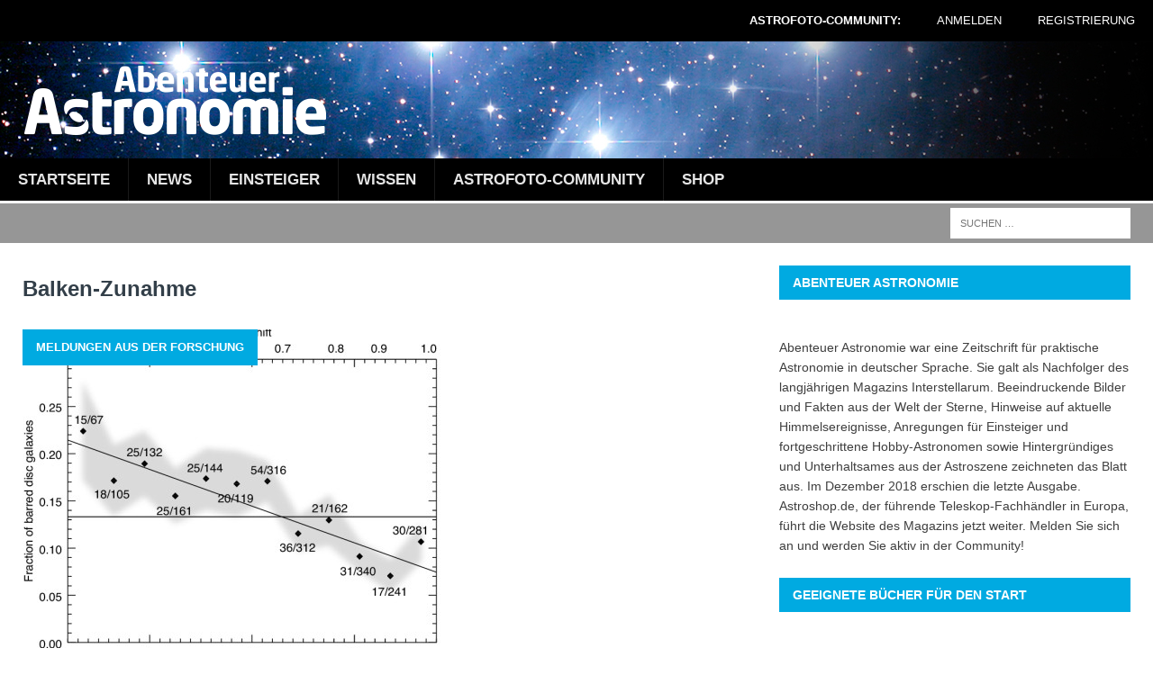

--- FILE ---
content_type: text/html; charset=UTF-8
request_url: https://abenteuer-astronomie.de/tag/balken-zunahme/
body_size: 16815
content:
<!DOCTYPE html>
<html class="no-js mh-one-sb" lang="de">
<head>
<meta charset="UTF-8">
<meta name="viewport" content="width=device-width, initial-scale=1.0">
<link rel="profile" href="http://gmpg.org/xfn/11" />
<link rel="pingback" href="https://abenteuer-astronomie.de/xmlrpc.php" />
            <script type="text/javascript" id="wpuf-language-script">
                var error_str_obj = {
                    'required' : 'is required',
                    'mismatch' : 'does not match',
                    'validation' : 'is not valid'
                }
            </script>
            
	  <meta name='robots' content='index, follow, max-image-preview:large, max-snippet:-1, max-video-preview:-1' />

	<!-- This site is optimized with the Yoast SEO plugin v19.8 - https://yoast.com/wordpress/plugins/seo/ -->
	<title>Balken-Zunahme Archive - Abenteuer Astronomie</title>
	<link rel="canonical" href="https://abenteuer-astronomie.de/tag/balken-zunahme/" />
	<meta property="og:locale" content="de_DE" />
	<meta property="og:type" content="article" />
	<meta property="og:title" content="Balken-Zunahme Archive - Abenteuer Astronomie" />
	<meta property="og:url" content="https://abenteuer-astronomie.de/tag/balken-zunahme/" />
	<meta property="og:site_name" content="Abenteuer Astronomie" />
	<meta name="twitter:card" content="summary_large_image" />
	<script type="application/ld+json" class="yoast-schema-graph">{"@context":"https://schema.org","@graph":[{"@type":"CollectionPage","@id":"https://abenteuer-astronomie.de/tag/balken-zunahme/","url":"https://abenteuer-astronomie.de/tag/balken-zunahme/","name":"Balken-Zunahme Archive - Abenteuer Astronomie","isPartOf":{"@id":"https://abenteuer-astronomie.de/#website"},"primaryImageOfPage":{"@id":"https://abenteuer-astronomie.de/tag/balken-zunahme/#primaryimage"},"image":{"@id":"https://abenteuer-astronomie.de/tag/balken-zunahme/#primaryimage"},"thumbnailUrl":"https://abenteuer-astronomie.de/wp-content/uploads/2016/01/2-02_buergerforscher_g.jpg","breadcrumb":{"@id":"https://abenteuer-astronomie.de/tag/balken-zunahme/#breadcrumb"},"inLanguage":"de"},{"@type":"ImageObject","inLanguage":"de","@id":"https://abenteuer-astronomie.de/tag/balken-zunahme/#primaryimage","url":"https://abenteuer-astronomie.de/wp-content/uploads/2016/01/2-02_buergerforscher_g.jpg","contentUrl":"https://abenteuer-astronomie.de/wp-content/uploads/2016/01/2-02_buergerforscher_g.jpg","width":479,"height":389,"caption":"Ein sehr klarer Trend: Je weiter der Blick in die Vergangenheit geht, desto geringer ist der Anteil der Spiralgalaxien mit Balken. Bevor die »Bürger-Forscher« zum Einsatz kamen, gab es so eindeutige Diagramme nicht. [Melvin et al.]"},{"@type":"BreadcrumbList","@id":"https://abenteuer-astronomie.de/tag/balken-zunahme/#breadcrumb","itemListElement":[{"@type":"ListItem","position":1,"name":"Home","item":"https://abenteuer-astronomie.de/"},{"@type":"ListItem","position":2,"name":"Balken-Zunahme"}]},{"@type":"WebSite","@id":"https://abenteuer-astronomie.de/#website","url":"https://abenteuer-astronomie.de/","name":"Abenteuer Astronomie","description":"","potentialAction":[{"@type":"SearchAction","target":{"@type":"EntryPoint","urlTemplate":"https://abenteuer-astronomie.de/?s={search_term_string}"},"query-input":"required name=search_term_string"}],"inLanguage":"de"}]}</script>
	<!-- / Yoast SEO plugin. -->


<link rel='dns-prefetch' href='//s.w.org' />
<link rel="alternate" type="application/rss+xml" title="Abenteuer Astronomie &raquo; Feed" href="https://abenteuer-astronomie.de/feed/" />
<link rel="alternate" type="application/rss+xml" title="Abenteuer Astronomie &raquo; Kommentar-Feed" href="https://abenteuer-astronomie.de/comments/feed/" />
<link rel="alternate" type="application/rss+xml" title="Abenteuer Astronomie &raquo; Balken-Zunahme Schlagwort-Feed" href="https://abenteuer-astronomie.de/tag/balken-zunahme/feed/" />
<script type="text/javascript">
window._wpemojiSettings = {"baseUrl":"https:\/\/s.w.org\/images\/core\/emoji\/14.0.0\/72x72\/","ext":".png","svgUrl":"https:\/\/s.w.org\/images\/core\/emoji\/14.0.0\/svg\/","svgExt":".svg","source":{"concatemoji":"https:\/\/abenteuer-astronomie.de\/wp-includes\/js\/wp-emoji-release.min.js?ver=6.0.11"}};
/*! This file is auto-generated */
!function(e,a,t){var n,r,o,i=a.createElement("canvas"),p=i.getContext&&i.getContext("2d");function s(e,t){var a=String.fromCharCode,e=(p.clearRect(0,0,i.width,i.height),p.fillText(a.apply(this,e),0,0),i.toDataURL());return p.clearRect(0,0,i.width,i.height),p.fillText(a.apply(this,t),0,0),e===i.toDataURL()}function c(e){var t=a.createElement("script");t.src=e,t.defer=t.type="text/javascript",a.getElementsByTagName("head")[0].appendChild(t)}for(o=Array("flag","emoji"),t.supports={everything:!0,everythingExceptFlag:!0},r=0;r<o.length;r++)t.supports[o[r]]=function(e){if(!p||!p.fillText)return!1;switch(p.textBaseline="top",p.font="600 32px Arial",e){case"flag":return s([127987,65039,8205,9895,65039],[127987,65039,8203,9895,65039])?!1:!s([55356,56826,55356,56819],[55356,56826,8203,55356,56819])&&!s([55356,57332,56128,56423,56128,56418,56128,56421,56128,56430,56128,56423,56128,56447],[55356,57332,8203,56128,56423,8203,56128,56418,8203,56128,56421,8203,56128,56430,8203,56128,56423,8203,56128,56447]);case"emoji":return!s([129777,127995,8205,129778,127999],[129777,127995,8203,129778,127999])}return!1}(o[r]),t.supports.everything=t.supports.everything&&t.supports[o[r]],"flag"!==o[r]&&(t.supports.everythingExceptFlag=t.supports.everythingExceptFlag&&t.supports[o[r]]);t.supports.everythingExceptFlag=t.supports.everythingExceptFlag&&!t.supports.flag,t.DOMReady=!1,t.readyCallback=function(){t.DOMReady=!0},t.supports.everything||(n=function(){t.readyCallback()},a.addEventListener?(a.addEventListener("DOMContentLoaded",n,!1),e.addEventListener("load",n,!1)):(e.attachEvent("onload",n),a.attachEvent("onreadystatechange",function(){"complete"===a.readyState&&t.readyCallback()})),(e=t.source||{}).concatemoji?c(e.concatemoji):e.wpemoji&&e.twemoji&&(c(e.twemoji),c(e.wpemoji)))}(window,document,window._wpemojiSettings);
</script>
<style type="text/css">
img.wp-smiley,
img.emoji {
	display: inline !important;
	border: none !important;
	box-shadow: none !important;
	height: 1em !important;
	width: 1em !important;
	margin: 0 0.07em !important;
	vertical-align: -0.1em !important;
	background: none !important;
	padding: 0 !important;
}
</style>
	<link rel='stylesheet' id='astro_custom_style-css'  href='https://abenteuer-astronomie.de/wp-content/plugins/astro-modules/style.css?ver=6.0.11' type='text/css' media='all' />
<link rel='stylesheet' id='djm_style-css'  href='https://abenteuer-astronomie.de/wp-content/plugins/djm-custom/style.css?ver=6.0.11' type='text/css' media='all' />
<link rel='stylesheet' id='djmhefte_style-css'  href='https://abenteuer-astronomie.de/wp-content/plugins/hefte-custom/style.css?ver=6.0.11' type='text/css' media='all' />
<link rel='stylesheet' id='linus_style-css'  href='https://abenteuer-astronomie.de/wp-content/plugins/linus-custom/style.css?ver=6.0.11' type='text/css' media='all' />
<link rel='stylesheet' id='wp-block-library-css'  href='https://abenteuer-astronomie.de/wp-includes/css/dist/block-library/style.min.css?ver=6.0.11' type='text/css' media='all' />
<link rel='stylesheet' id='bp-login-form-block-css'  href='https://abenteuer-astronomie.de/wp-content/plugins/buddypress/bp-core/css/blocks/login-form.min.css?ver=10.4.0' type='text/css' media='all' />
<link rel='stylesheet' id='bp-member-block-css'  href='https://abenteuer-astronomie.de/wp-content/plugins/buddypress/bp-members/css/blocks/member.min.css?ver=10.4.0' type='text/css' media='all' />
<link rel='stylesheet' id='bp-members-block-css'  href='https://abenteuer-astronomie.de/wp-content/plugins/buddypress/bp-members/css/blocks/members.min.css?ver=10.4.0' type='text/css' media='all' />
<link rel='stylesheet' id='bp-dynamic-members-block-css'  href='https://abenteuer-astronomie.de/wp-content/plugins/buddypress/bp-members/css/blocks/dynamic-members.min.css?ver=10.4.0' type='text/css' media='all' />
<link rel='stylesheet' id='bp-latest-activities-block-css'  href='https://abenteuer-astronomie.de/wp-content/plugins/buddypress/bp-activity/css/blocks/latest-activities.min.css?ver=10.4.0' type='text/css' media='all' />
<style id='global-styles-inline-css' type='text/css'>
body{--wp--preset--color--black: #000000;--wp--preset--color--cyan-bluish-gray: #abb8c3;--wp--preset--color--white: #ffffff;--wp--preset--color--pale-pink: #f78da7;--wp--preset--color--vivid-red: #cf2e2e;--wp--preset--color--luminous-vivid-orange: #ff6900;--wp--preset--color--luminous-vivid-amber: #fcb900;--wp--preset--color--light-green-cyan: #7bdcb5;--wp--preset--color--vivid-green-cyan: #00d084;--wp--preset--color--pale-cyan-blue: #8ed1fc;--wp--preset--color--vivid-cyan-blue: #0693e3;--wp--preset--color--vivid-purple: #9b51e0;--wp--preset--gradient--vivid-cyan-blue-to-vivid-purple: linear-gradient(135deg,rgba(6,147,227,1) 0%,rgb(155,81,224) 100%);--wp--preset--gradient--light-green-cyan-to-vivid-green-cyan: linear-gradient(135deg,rgb(122,220,180) 0%,rgb(0,208,130) 100%);--wp--preset--gradient--luminous-vivid-amber-to-luminous-vivid-orange: linear-gradient(135deg,rgba(252,185,0,1) 0%,rgba(255,105,0,1) 100%);--wp--preset--gradient--luminous-vivid-orange-to-vivid-red: linear-gradient(135deg,rgba(255,105,0,1) 0%,rgb(207,46,46) 100%);--wp--preset--gradient--very-light-gray-to-cyan-bluish-gray: linear-gradient(135deg,rgb(238,238,238) 0%,rgb(169,184,195) 100%);--wp--preset--gradient--cool-to-warm-spectrum: linear-gradient(135deg,rgb(74,234,220) 0%,rgb(151,120,209) 20%,rgb(207,42,186) 40%,rgb(238,44,130) 60%,rgb(251,105,98) 80%,rgb(254,248,76) 100%);--wp--preset--gradient--blush-light-purple: linear-gradient(135deg,rgb(255,206,236) 0%,rgb(152,150,240) 100%);--wp--preset--gradient--blush-bordeaux: linear-gradient(135deg,rgb(254,205,165) 0%,rgb(254,45,45) 50%,rgb(107,0,62) 100%);--wp--preset--gradient--luminous-dusk: linear-gradient(135deg,rgb(255,203,112) 0%,rgb(199,81,192) 50%,rgb(65,88,208) 100%);--wp--preset--gradient--pale-ocean: linear-gradient(135deg,rgb(255,245,203) 0%,rgb(182,227,212) 50%,rgb(51,167,181) 100%);--wp--preset--gradient--electric-grass: linear-gradient(135deg,rgb(202,248,128) 0%,rgb(113,206,126) 100%);--wp--preset--gradient--midnight: linear-gradient(135deg,rgb(2,3,129) 0%,rgb(40,116,252) 100%);--wp--preset--duotone--dark-grayscale: url('#wp-duotone-dark-grayscale');--wp--preset--duotone--grayscale: url('#wp-duotone-grayscale');--wp--preset--duotone--purple-yellow: url('#wp-duotone-purple-yellow');--wp--preset--duotone--blue-red: url('#wp-duotone-blue-red');--wp--preset--duotone--midnight: url('#wp-duotone-midnight');--wp--preset--duotone--magenta-yellow: url('#wp-duotone-magenta-yellow');--wp--preset--duotone--purple-green: url('#wp-duotone-purple-green');--wp--preset--duotone--blue-orange: url('#wp-duotone-blue-orange');--wp--preset--font-size--small: 13px;--wp--preset--font-size--medium: 20px;--wp--preset--font-size--large: 36px;--wp--preset--font-size--x-large: 42px;}.has-black-color{color: var(--wp--preset--color--black) !important;}.has-cyan-bluish-gray-color{color: var(--wp--preset--color--cyan-bluish-gray) !important;}.has-white-color{color: var(--wp--preset--color--white) !important;}.has-pale-pink-color{color: var(--wp--preset--color--pale-pink) !important;}.has-vivid-red-color{color: var(--wp--preset--color--vivid-red) !important;}.has-luminous-vivid-orange-color{color: var(--wp--preset--color--luminous-vivid-orange) !important;}.has-luminous-vivid-amber-color{color: var(--wp--preset--color--luminous-vivid-amber) !important;}.has-light-green-cyan-color{color: var(--wp--preset--color--light-green-cyan) !important;}.has-vivid-green-cyan-color{color: var(--wp--preset--color--vivid-green-cyan) !important;}.has-pale-cyan-blue-color{color: var(--wp--preset--color--pale-cyan-blue) !important;}.has-vivid-cyan-blue-color{color: var(--wp--preset--color--vivid-cyan-blue) !important;}.has-vivid-purple-color{color: var(--wp--preset--color--vivid-purple) !important;}.has-black-background-color{background-color: var(--wp--preset--color--black) !important;}.has-cyan-bluish-gray-background-color{background-color: var(--wp--preset--color--cyan-bluish-gray) !important;}.has-white-background-color{background-color: var(--wp--preset--color--white) !important;}.has-pale-pink-background-color{background-color: var(--wp--preset--color--pale-pink) !important;}.has-vivid-red-background-color{background-color: var(--wp--preset--color--vivid-red) !important;}.has-luminous-vivid-orange-background-color{background-color: var(--wp--preset--color--luminous-vivid-orange) !important;}.has-luminous-vivid-amber-background-color{background-color: var(--wp--preset--color--luminous-vivid-amber) !important;}.has-light-green-cyan-background-color{background-color: var(--wp--preset--color--light-green-cyan) !important;}.has-vivid-green-cyan-background-color{background-color: var(--wp--preset--color--vivid-green-cyan) !important;}.has-pale-cyan-blue-background-color{background-color: var(--wp--preset--color--pale-cyan-blue) !important;}.has-vivid-cyan-blue-background-color{background-color: var(--wp--preset--color--vivid-cyan-blue) !important;}.has-vivid-purple-background-color{background-color: var(--wp--preset--color--vivid-purple) !important;}.has-black-border-color{border-color: var(--wp--preset--color--black) !important;}.has-cyan-bluish-gray-border-color{border-color: var(--wp--preset--color--cyan-bluish-gray) !important;}.has-white-border-color{border-color: var(--wp--preset--color--white) !important;}.has-pale-pink-border-color{border-color: var(--wp--preset--color--pale-pink) !important;}.has-vivid-red-border-color{border-color: var(--wp--preset--color--vivid-red) !important;}.has-luminous-vivid-orange-border-color{border-color: var(--wp--preset--color--luminous-vivid-orange) !important;}.has-luminous-vivid-amber-border-color{border-color: var(--wp--preset--color--luminous-vivid-amber) !important;}.has-light-green-cyan-border-color{border-color: var(--wp--preset--color--light-green-cyan) !important;}.has-vivid-green-cyan-border-color{border-color: var(--wp--preset--color--vivid-green-cyan) !important;}.has-pale-cyan-blue-border-color{border-color: var(--wp--preset--color--pale-cyan-blue) !important;}.has-vivid-cyan-blue-border-color{border-color: var(--wp--preset--color--vivid-cyan-blue) !important;}.has-vivid-purple-border-color{border-color: var(--wp--preset--color--vivid-purple) !important;}.has-vivid-cyan-blue-to-vivid-purple-gradient-background{background: var(--wp--preset--gradient--vivid-cyan-blue-to-vivid-purple) !important;}.has-light-green-cyan-to-vivid-green-cyan-gradient-background{background: var(--wp--preset--gradient--light-green-cyan-to-vivid-green-cyan) !important;}.has-luminous-vivid-amber-to-luminous-vivid-orange-gradient-background{background: var(--wp--preset--gradient--luminous-vivid-amber-to-luminous-vivid-orange) !important;}.has-luminous-vivid-orange-to-vivid-red-gradient-background{background: var(--wp--preset--gradient--luminous-vivid-orange-to-vivid-red) !important;}.has-very-light-gray-to-cyan-bluish-gray-gradient-background{background: var(--wp--preset--gradient--very-light-gray-to-cyan-bluish-gray) !important;}.has-cool-to-warm-spectrum-gradient-background{background: var(--wp--preset--gradient--cool-to-warm-spectrum) !important;}.has-blush-light-purple-gradient-background{background: var(--wp--preset--gradient--blush-light-purple) !important;}.has-blush-bordeaux-gradient-background{background: var(--wp--preset--gradient--blush-bordeaux) !important;}.has-luminous-dusk-gradient-background{background: var(--wp--preset--gradient--luminous-dusk) !important;}.has-pale-ocean-gradient-background{background: var(--wp--preset--gradient--pale-ocean) !important;}.has-electric-grass-gradient-background{background: var(--wp--preset--gradient--electric-grass) !important;}.has-midnight-gradient-background{background: var(--wp--preset--gradient--midnight) !important;}.has-small-font-size{font-size: var(--wp--preset--font-size--small) !important;}.has-medium-font-size{font-size: var(--wp--preset--font-size--medium) !important;}.has-large-font-size{font-size: var(--wp--preset--font-size--large) !important;}.has-x-large-font-size{font-size: var(--wp--preset--font-size--x-large) !important;}
</style>
<link rel='stylesheet' id='bp-legacy-css-css'  href='https://abenteuer-astronomie.de/wp-content/plugins/buddypress/bp-templates/bp-legacy/css/buddypress.min.css?ver=10.4.0' type='text/css' media='screen' />
<link rel='stylesheet' id='contact-form-7-css'  href='https://abenteuer-astronomie.de/wp-content/plugins/contact-form-7/includes/css/styles.css?ver=5.6.4' type='text/css' media='all' />
<link rel='stylesheet' id='rs-plugin-settings-css'  href='https://abenteuer-astronomie.de/wp-content/plugins/revslider/public/assets/css/settings.css?ver=5.4.1' type='text/css' media='all' />
<style id='rs-plugin-settings-inline-css' type='text/css'>
#rs-demo-id {}
</style>
<link rel='stylesheet' id='wpuf-css-css'  href='https://abenteuer-astronomie.de/wp-content/plugins/wp-user-frontend/assets/css/frontend-forms.css?ver=6.0.11' type='text/css' media='all' />
<link rel='stylesheet' id='jquery-ui-css'  href='https://abenteuer-astronomie.de/wp-content/plugins/wp-user-frontend/assets/css/jquery-ui-1.9.1.custom.css?ver=6.0.11' type='text/css' media='all' />
<link rel='stylesheet' id='wpuf-user-listing-css'  href='https://abenteuer-astronomie.de/wp-content/plugins/wpuf-user-listing/css/profile-listing.css?ver=6.0.11' type='text/css' media='all' />
<link rel='stylesheet' id='if-menu-site-css-css'  href='https://abenteuer-astronomie.de/wp-content/plugins/if-menu/assets/if-menu-site.css?ver=6.0.11' type='text/css' media='all' />
<link rel='stylesheet' id='wp-lightbox-2.min.css-css'  href='https://abenteuer-astronomie.de/wp-content/plugins/wp-lightbox-2/styles/lightbox.min.css?ver=1.3.4' type='text/css' media='all' />
<link rel='stylesheet' id='parent-style-css'  href='https://abenteuer-astronomie.de/wp-content/themes/mh-magazine/style.css?ver=6.0.11' type='text/css' media='all' />
<link rel='stylesheet' id='mh-magazine-css'  href='https://abenteuer-astronomie.de/wp-content/themes/mh-magazine-child/style.css?ver=3.0.0' type='text/css' media='all' />
<link rel='stylesheet' id='mh-font-awesome-css'  href='https://abenteuer-astronomie.de/wp-content/themes/mh-magazine/includes/font-awesome.min.css' type='text/css' media='all' />
<!--n2css--><script type='text/javascript' src='https://abenteuer-astronomie.de/wp-includes/js/jquery/jquery.min.js?ver=3.6.0' id='jquery-core-js'></script>
<script type='text/javascript' src='https://abenteuer-astronomie.de/wp-includes/js/jquery/jquery-migrate.min.js?ver=3.3.2' id='jquery-migrate-js'></script>
<script type='text/javascript' id='bp-confirm-js-extra'>
/* <![CDATA[ */
var BP_Confirm = {"are_you_sure":"Bist du dir sicher?"};
/* ]]> */
</script>
<script type='text/javascript' src='https://abenteuer-astronomie.de/wp-content/plugins/buddypress/bp-core/js/confirm.min.js?ver=10.4.0' id='bp-confirm-js'></script>
<script type='text/javascript' src='https://abenteuer-astronomie.de/wp-content/plugins/buddypress/bp-core/js/widget-members.min.js?ver=10.4.0' id='bp-widget-members-js'></script>
<script type='text/javascript' src='https://abenteuer-astronomie.de/wp-content/plugins/buddypress/bp-core/js/jquery-query.min.js?ver=10.4.0' id='bp-jquery-query-js'></script>
<script type='text/javascript' src='https://abenteuer-astronomie.de/wp-content/plugins/buddypress/bp-core/js/vendor/jquery-cookie.min.js?ver=10.4.0' id='bp-jquery-cookie-js'></script>
<script type='text/javascript' src='https://abenteuer-astronomie.de/wp-content/plugins/buddypress/bp-core/js/vendor/jquery-scroll-to.min.js?ver=10.4.0' id='bp-jquery-scroll-to-js'></script>
<script type='text/javascript' id='bp-legacy-js-js-extra'>
/* <![CDATA[ */
var BP_DTheme = {"accepted":"Angenommen","close":"Schlie\u00dfen","comments":"Kommentare","leave_group_confirm":"Wollen Sie diese Gruppe wirklich verlassen?","mark_as_fav":"Favorisieren","my_favs":"Meine Favoriten","rejected":"Abgelehnt","remove_fav":"Aus den Favoriten entfernen","show_all":"Alle anzeigen","show_all_comments":"Zeige alle Kommentare f\u00fcr diesen Thread","show_x_comments":"Alle Kommentare anzeigen (%d)","unsaved_changes":"Dein Profil enth\u00e4lt nicht gespeicherte \u00c4nderungen. Wenn du die Seite verl\u00e4sst, gehen alle \u00c4nderungen verloren.","view":"Anzeigen","store_filter_settings":""};
/* ]]> */
</script>
<script type='text/javascript' src='https://abenteuer-astronomie.de/wp-content/plugins/buddypress/bp-templates/bp-legacy/js/buddypress.min.js?ver=10.4.0' id='bp-legacy-js-js'></script>
<script type='text/javascript' id='djm-js-extra'>
/* <![CDATA[ */
var djmajax = {"ajaxurl":"https:\/\/abenteuer-astronomie.de\/wp-admin\/admin-ajax.php"};
/* ]]> */
</script>
<script type='text/javascript' src='https://abenteuer-astronomie.de/wp-content/plugins/djm-custom/effects.js?ver=6.0.11' id='djm-js'></script>
<script type='text/javascript' id='djmhefte-js-extra'>
/* <![CDATA[ */
var djmhefteajax = {"ajaxurl":"https:\/\/abenteuer-astronomie.de\/wp-admin\/admin-ajax.php"};
/* ]]> */
</script>
<script type='text/javascript' src='https://abenteuer-astronomie.de/wp-content/plugins/hefte-custom/effects.js?ver=6.0.11' id='djmhefte-js'></script>
<script type='text/javascript' id='linus-js-extra'>
/* <![CDATA[ */
var linusajax = {"ajaxurl":"https:\/\/abenteuer-astronomie.de\/wp-admin\/admin-ajax.php"};
/* ]]> */
</script>
<script type='text/javascript' src='https://abenteuer-astronomie.de/wp-content/plugins/linus-custom/effects.js?ver=6.0.11' id='linus-js'></script>
<script type='text/javascript' src='https://abenteuer-astronomie.de/wp-content/plugins/revslider/public/assets/js/jquery.themepunch.tools.min.js?ver=5.4.1' id='tp-tools-js'></script>
<script type='text/javascript' src='https://abenteuer-astronomie.de/wp-content/plugins/revslider/public/assets/js/jquery.themepunch.revolution.min.js?ver=5.4.1' id='revmin-js'></script>
<script type='text/javascript' id='wpuf-form-js-extra'>
/* <![CDATA[ */
var wpuf_frontend = {"ajaxurl":"https:\/\/abenteuer-astronomie.de\/wp-admin\/admin-ajax.php","error_message":"Bitte beheben Sie die Fehler, um fortzufahren","nonce":"c7d8918a0b","word_limit":"Word limit reached"};
/* ]]> */
</script>
<script type='text/javascript' src='https://abenteuer-astronomie.de/wp-content/plugins/wp-user-frontend/assets/js/frontend-form.min.js?ver=6.0.11' id='wpuf-form-js'></script>
<script type='text/javascript' src='https://abenteuer-astronomie.de/wp-includes/js/jquery/ui/core.min.js?ver=1.13.1' id='jquery-ui-core-js'></script>
<script type='text/javascript' src='https://abenteuer-astronomie.de/wp-includes/js/jquery/ui/datepicker.min.js?ver=1.13.1' id='jquery-ui-datepicker-js'></script>
<script type='text/javascript' id='jquery-ui-datepicker-js-after'>
jQuery(function(jQuery){jQuery.datepicker.setDefaults({"closeText":"Schlie\u00dfen","currentText":"Heute","monthNames":["Januar","Februar","M\u00e4rz","April","Mai","Juni","Juli","August","September","Oktober","November","Dezember"],"monthNamesShort":["Jan.","Feb.","M\u00e4rz","Apr.","Mai","Juni","Juli","Aug.","Sep.","Okt.","Nov.","Dez."],"nextText":"Weiter","prevText":"Zur\u00fcck","dayNames":["Sonntag","Montag","Dienstag","Mittwoch","Donnerstag","Freitag","Samstag"],"dayNamesShort":["So.","Mo.","Di.","Mi.","Do.","Fr.","Sa."],"dayNamesMin":["S","M","D","M","D","F","S"],"dateFormat":"MM d, yy","firstDay":1,"isRTL":false});});
</script>
<script type='text/javascript' src='https://abenteuer-astronomie.de/wp-includes/js/dist/vendor/regenerator-runtime.min.js?ver=0.13.9' id='regenerator-runtime-js'></script>
<script type='text/javascript' src='https://abenteuer-astronomie.de/wp-includes/js/dist/vendor/wp-polyfill.min.js?ver=3.15.0' id='wp-polyfill-js'></script>
<script type='text/javascript' src='https://abenteuer-astronomie.de/wp-includes/js/dist/dom-ready.min.js?ver=d996b53411d1533a84951212ab6ac4ff' id='wp-dom-ready-js'></script>
<script type='text/javascript' src='https://abenteuer-astronomie.de/wp-includes/js/dist/hooks.min.js?ver=c6d64f2cb8f5c6bb49caca37f8828ce3' id='wp-hooks-js'></script>
<script type='text/javascript' src='https://abenteuer-astronomie.de/wp-includes/js/dist/i18n.min.js?ver=ebee46757c6a411e38fd079a7ac71d94' id='wp-i18n-js'></script>
<script type='text/javascript' id='wp-i18n-js-after'>
wp.i18n.setLocaleData( { 'text direction\u0004ltr': [ 'ltr' ] } );
</script>
<script type='text/javascript' id='wp-a11y-js-translations'>
( function( domain, translations ) {
	var localeData = translations.locale_data[ domain ] || translations.locale_data.messages;
	localeData[""].domain = domain;
	wp.i18n.setLocaleData( localeData, domain );
} )( "default", {"translation-revision-date":"2025-12-30 04:15:05+0000","generator":"GlotPress\/4.0.3","domain":"messages","locale_data":{"messages":{"":{"domain":"messages","plural-forms":"nplurals=2; plural=n != 1;","lang":"de"},"Notifications":["Benachrichtigungen"]}},"comment":{"reference":"wp-includes\/js\/dist\/a11y.js"}} );
</script>
<script type='text/javascript' src='https://abenteuer-astronomie.de/wp-includes/js/dist/a11y.min.js?ver=a38319d7ba46c6e60f7f9d4c371222c5' id='wp-a11y-js'></script>
<script type='text/javascript' src='https://abenteuer-astronomie.de/wp-includes/js/clipboard.min.js?ver=2.0.10' id='clipboard-js'></script>
<script type='text/javascript' src='https://abenteuer-astronomie.de/wp-includes/js/plupload/moxie.min.js?ver=1.3.5' id='moxiejs-js'></script>
<script type='text/javascript' src='https://abenteuer-astronomie.de/wp-includes/js/plupload/plupload.min.js?ver=2.1.9' id='plupload-js'></script>
<script type='text/javascript' src='https://abenteuer-astronomie.de/wp-includes/js/underscore.min.js?ver=1.13.3' id='underscore-js'></script>
<script type='text/javascript' id='plupload-handlers-js-extra'>
/* <![CDATA[ */
var pluploadL10n = {"queue_limit_exceeded":"Du hast versucht, zu viele Dateien in die Warteschlange zu stellen.","file_exceeds_size_limit":"%s \u00fcberschreitet das Upload-Limit f\u00fcr diese Website.","zero_byte_file":"Die ausgew\u00e4hlte Datei ist leer. Bitte versuch es mit einer anderen.","invalid_filetype":"Du bist leider nicht berechtigt, diesen Dateityp hochzuladen.","not_an_image":"Diese Datei ist keine Bilddatei. Bitte probiere eine andere Datei.","image_memory_exceeded":"Speicherkapazit\u00e4t \u00fcberschritten. Bitte versuche es mit einer kleineren Datei.","image_dimensions_exceeded":"Die Datei ist gr\u00f6\u00dfer als die Maximalgr\u00f6\u00dfe. Bitte verwende eine kleinere Datei.","default_error":"Bei dem Upload ist ein Fehler aufgetreten. Bitte versuche es sp\u00e4ter erneut.","missing_upload_url":"Die Konfiguration ist fehlerhaft. Bitte wende dich an deinen Serveradministrator.","upload_limit_exceeded":"Du kannst nur 1 Datei hochladen.","http_error":"Unerwartete Antwort des Servers. Die Datei wurde m\u00f6glicherweise erfolgreich hochgeladen. Schau in der Mediathek nach oder lade die Seite neu.","http_error_image":"Der Server kann das Bild nicht verarbeiten. Dies kann vorkommen, wenn der Server besch\u00e4ftigt ist oder nicht genug Ressourcen hat, um die Aufgabe abzuschlie\u00dfen. Es k\u00f6nnte helfen, ein kleineres Bild hochzuladen. Die maximale Gr\u00f6\u00dfe sollte 2560\u00a0Pixel nicht \u00fcberschreiten.","upload_failed":"Der Upload ist fehlgeschlagen.","big_upload_failed":"Bitte versuche, diese Datei mit dem %1$sBrowser-Uploader%2$s hochzuladen.","big_upload_queued":"%s \u00fcberschreitet das Upload-Limit f\u00fcr den Mehrdateien-Uploader.","io_error":"IO-Fehler.","security_error":"Sicherheitsfehler.","file_cancelled":"Datei abgebrochen.","upload_stopped":"Upload gestoppt.","dismiss":"Verwerfen","crunching":"Wird verarbeitet\u00a0\u2026","deleted":"in den Papierkorb verschoben.","error_uploading":"\u201e%s\u201c konnte nicht hochgeladen werden.","unsupported_image":"Dieses Bild kann nicht in einem Webbrowser dargestellt werden. F\u00fcr ein optimales Ergebnis konvertiere es vor dem Hochladen in das JPEG-Format.","noneditable_image":"Der Webserver kann dieses Bild nicht verarbeiten. Bitte konvertiere es vor dem Hochladen in JPEG oder PNG.","file_url_copied":"Die Datei-URL wurde in deine Zwischenablage kopiert"};
/* ]]> */
</script>
<script type='text/javascript' src='https://abenteuer-astronomie.de/wp-includes/js/plupload/handlers.min.js?ver=6.0.11' id='plupload-handlers-js'></script>
<script type='text/javascript' src='https://abenteuer-astronomie.de/wp-content/plugins/wp-user-frontend/assets/js/jquery-ui-timepicker-addon.js?ver=6.0.11' id='jquery-ui-timepicker-js'></script>
<script type='text/javascript' id='wpuf-upload-js-extra'>
/* <![CDATA[ */
var wpuf_frontend_upload = {"confirmMsg":"Sind Sie sicher?","nonce":"c7d8918a0b","ajaxurl":"https:\/\/abenteuer-astronomie.de\/wp-admin\/admin-ajax.php","plupload":{"url":"https:\/\/abenteuer-astronomie.de\/wp-admin\/admin-ajax.php?nonce=179608d159","flash_swf_url":"https:\/\/abenteuer-astronomie.de\/wp-includes\/js\/plupload\/plupload.flash.swf","filters":[{"title":"Erlaubte Dateien","extensions":"*"}],"multipart":true,"urlstream_upload":true,"warning":"Maximum number of files reached!","size_error":"The file you have uploaded exceeds the file size limit. Please try again.","type_error":"You have uploaded an incorrect file type. Please try again."}};
/* ]]> */
</script>
<script type='text/javascript' src='https://abenteuer-astronomie.de/wp-content/plugins/wp-user-frontend/assets/js/upload.js?ver=6.0.11' id='wpuf-upload-js'></script>
<script type='text/javascript' id='wpuf-ajax-script-js-extra'>
/* <![CDATA[ */
var ajax_object = {"ajaxurl":"https:\/\/abenteuer-astronomie.de\/wp-admin\/admin-ajax.php"};
/* ]]> */
</script>
<script type='text/javascript' src='https://abenteuer-astronomie.de/wp-content/plugins/wp-user-frontend/assets/js/billing-address.js?ver=6.0.11' id='wpuf-ajax-script-js'></script>
<script type='text/javascript' src='https://abenteuer-astronomie.de/wp-content/themes/mh-magazine/js/scripts.js?ver=6.0.11' id='mh-scripts-js'></script>
<link rel="https://api.w.org/" href="https://abenteuer-astronomie.de/wp-json/" /><link rel="alternate" type="application/json" href="https://abenteuer-astronomie.de/wp-json/wp/v2/tags/3567" /><link rel="EditURI" type="application/rsd+xml" title="RSD" href="https://abenteuer-astronomie.de/xmlrpc.php?rsd" />
<link rel="wlwmanifest" type="application/wlwmanifest+xml" href="https://abenteuer-astronomie.de/wp-includes/wlwmanifest.xml" /> 
<meta name="generator" content="WordPress 6.0.11" />

	<script type="text/javascript">var ajaxurl = 'https://abenteuer-astronomie.de/wp-admin/admin-ajax.php';</script>

<script type="text/javascript">//<![CDATA[
  function external_links_in_new_windows_loop() {
    if (!document.links) {
      document.links = document.getElementsByTagName('a');
    }
    var change_link = false;
    var force = '';
    var ignore = 'astroshop.de';

    for (var t=0; t<document.links.length; t++) {
      var all_links = document.links[t];
      change_link = false;
      
      if(document.links[t].hasAttribute('onClick') == false) {
        // forced if the address starts with http (or also https), but does not link to the current domain
        if(all_links.href.search(/^http/) != -1 && all_links.href.search('abenteuer-astronomie.de') == -1 && all_links.href.search(/^#/) == -1) {
          // console.log('Changed ' + all_links.href);
          change_link = true;
        }
          
        if(force != '' && all_links.href.search(force) != -1) {
          // forced
          // console.log('force ' + all_links.href);
          change_link = true;
        }
        
        if(ignore != '' && all_links.href.search(ignore) != -1) {
          // console.log('ignore ' + all_links.href);
          // ignored
          change_link = false;
        }

        if(change_link == true) {
          // console.log('Changed ' + all_links.href);
          document.links[t].setAttribute('onClick', 'javascript:window.open(\'' + all_links.href.replace(/'/g, '') + '\', \'_blank\', \'noopener\'); return false;');
          document.links[t].removeAttribute('target');
        }
      }
    }
  }
  
  // Load
  function external_links_in_new_windows_load(func)
  {  
    var oldonload = window.onload;
    if (typeof window.onload != 'function'){
      window.onload = func;
    } else {
      window.onload = function(){
        oldonload();
        func();
      }
    }
  }

  external_links_in_new_windows_load(external_links_in_new_windows_loop);
  //]]></script>

<!-- mf-taxonomy-list -->
 <style type="text/css"> html>body .entry ul.mf_taxonomy_column { /* Reset for the Default Theme. */ margin: 0px; padding: 0px; list-style-type: none; padding-left: 0px; text-indent: 0px; } ul.mf_taxonomy_column, .entry ul.mf_taxonomy_column { float: left; margin: 0; padding: 0 0 1em; list-style-type: none; list-style-position: outside; } .mf_cols_1{ width:99%; } .mf_cols_2{ width:49.5%; } .mf_cols_3{ width:33%; } .mf_cols_4{ width:24.75%; } .mf_cols_5{ width:19.77%; } .entry ul.mf_taxonomy_column li:before { content: ""; } .mf_taxonomy_column li, .entry ul.mf_taxonomy_column li { list-style: none, outside; position: relative; height: 1.5em; z-index: 0; background: #fff; margin: 0 1em .4em 0; } .mf_taxonomy_column li.has-quantity, .entry ul.mf_taxonomy_column li.has-quantity { border-bottom: 1px dotted #888; } .mf_taxonomy_column a.edit-term { height: 16px; width: 16px; display: block; } .logged-in .mf_taxonomy_column a.term-name { left: 16px; padding-left: 4px; } .mf_taxonomy_column a.edit-term, .mf_taxonomy_column a.term-name, .mf_taxonomy_column .quantity { position:absolute; bottom: -0.2em; line-height: 1em; background: #fff; z-index:10; } .mf_taxonomy_column a.term-name { display: block; left:0; padding-right: 0.3em; text-decoration: none; } .mf_taxonomy_column .quantity { display: block; right:0; padding-left: 0.3em; } .mf_taxonomy_list .clear { clear:both; } </style><style type="text/css">.wpupg-grid { transition: height 800; }</style>        <script type="text/javascript">
        var ajaxurl = 'https://abenteuer-astronomie.de/wp-admin/admin-ajax.php';
        </script>
        <!--[if lt IE 9]>
<script src="https://abenteuer-astronomie.de/wp-content/themes/mh-magazine/js/css3-mediaqueries.js"></script>
<![endif]-->
<style type="text/css">.mh-header-nav li {
    float: left;
    position: relative;
    font-size: 13px;
}
.mh-main-nav li {
font-size:17px;
}
.mh-preheader{
background: #000000 !important;
}
.page-title{
padding-left:0;
}
.entry-title{
padding-left:0   !important;
}
.mh-header {
    background-image: url(https://abenteuer-astronomie.de/wp-content/uploads/2016/01/header_bg_sterne_01.jpg) !important;
background-color: #000000 !important;
    background-repeat: no-repeat !important;
}
.mh-main-nav-wrap{
border-bottom:3px solid #fff;
}
#mc_embed_signup form, #mc_embed_signup div#mce-responses{
padding-left:0 !important;
}
.required{
color: #3f3f3f !important;
}

.sow-slider-image-wrapper{padding-bottom:20px !important;}

.appheadline{font-size:50px !important;}

.mh-widget-title{margin-bottom:42px !important;}

.paypal_payment, .shipping_address, .hidden{
display:none;
}

.ow-button-hover{background-color:#ffffff !important; 
border-style:none !important;}

.header_anzeige{font-size:50px !important;}


.button a.ow-button-hover{
background: #969696 !important;
text-transform:uppercase;
}
.button a.ow-button-hover:hover{
text-decoration:none !important;
background: #000000 !important;
transition: all 0.1s linear;
}

.abo_price{
    font-size: 2.8em;
    color:#172b4d
}
.abo_price_comment{
    font-size: 0.8em;
}
.abo_icon img{
      margin: 0.6rem 0 !important;
}
.abo_icon img{
      margin-bottom: 0 !important;
}

.sponsorheadline{font-size:50px !important;}

.mitmachenheader{font-size:50px !important;}

.mediadatenheader{font-size:50px !important;}

#mc_embed_signup input {
    border-radius: 0 !important;
}
</style>
<style type="text/css">
.mh-header { background: #1e73be; }
.mh-header-nav li:hover, .mh-header-nav ul li:hover > ul, .mh-main-nav-wrap, .mh-main-nav, .mh-main-nav ul li:hover > ul, .mh-extra-nav li:hover, .mh-extra-nav ul li:hover > ul, .mh-footer-nav li:hover, .mh-footer-nav ul li:hover > ul, .mh-social-nav li a:hover, .mh-widget-col-1 .mh-slider-caption, .mh-widget-col-2 .mh-slider-caption, .mh-carousel-layout1, .mh-spotlight-widget, .mh-social-widget li a, .mh-author-bio-widget, .mh-footer-widget .mh-tab-comment-excerpt, .mh-nip-item:hover .mh-nip-overlay, .mh-widget .tagcloud a, .mh-footer-widget .tagcloud a, .mh-footer, .mh-copyright-wrap, input[type=submit]:hover, #respond #cancel-comment-reply-link:hover, #infinite-handle span:hover { background: #000000; }
.mh-slider-caption { background: #000000; background: rgba(0, 0, 0, 0.8); }
@media screen and (max-width: 900px) { #mh-mobile .mh-slider-caption { background: rgba(0, 0, 0, 1); } }
.slicknav_menu, .slicknav_nav ul { border-color: #000000; }
.mh-copyright, .mh-copyright a { color: #fff; }
.mh-preheader, .mh-wide-layout .mh-subheader, .mh-ticker-title, .mh-main-nav li:hover, .mh-footer-nav, .slicknav_menu, .slicknav_btn, .slicknav_nav .slicknav_item:hover, .slicknav_nav a:hover, .mh-back-to-top, .mh-subheading, .entry-tags .fa, .entry-tags li:hover, .mh-loop-layout2 .mh-loop-caption, .mh-widget-layout2 .mh-widget-title, .mh-widget-layout2 .mh-footer-widget-title, #mh-mobile .flex-control-paging li a.flex-active, .mh-slider-layout2 .mh-slider-category, .mh-carousel-layout1 .mh-carousel-caption, .mh-spotlight-caption, .mh-posts-large-caption, .mh-tab-button.active, .mh-tab-button.active:hover, .mh-footer-widget .mh-tab-button.active, .mh-social-widget li:hover a, .mh-footer-widget .mh-social-widget li a, .mh-footer-widget .mh-author-bio-widget, .tagcloud a:hover, .mh-widget .tagcloud a:hover, .mh-footer-widget .tagcloud a:hover, .page-numbers:hover, .mh-loop-pagination .current, .mh-comments-pagination .current, .pagelink, a:hover .pagelink, input[type=submit], #respond #cancel-comment-reply-link, #infinite-handle span { background: #969696; }
blockquote, .mh-category-desc, .mh-widget-layout1 .mh-widget-title, .mh-widget-layout3 .mh-widget-title, .mh-widget-layout1 .mh-footer-widget-title, .mh-widget-layout3 .mh-footer-widget-title, .mh-slider-layout1 .mh-slider-caption, .mh-carousel-layout1, .mh-spotlight-widget, .mh-author-bio-widget, .mh-author-bio-title, .mh-author-bio-image-frame, .mh-video-widget, .mh-tab-buttons, .bypostauthor .mh-comment-meta, textarea:hover, input[type=text]:hover, input[type=email]:hover, input[type=tel]:hover, input[type=url]:hover { border-color: #969696; }
.mh-dropcap, .mh-carousel-layout1 .flex-direction-nav a, .mh-carousel-layout2 .mh-carousel-caption { color: #969696; }
.mh-subheader, .mh-section-title, .page .entry-title, .page-title, .mh-category-desc, .mh-author-box, .mh-post-nav-wrap, .mh-share-buttons, .page-numbers, a .pagelink, #respond, .mh-comment-list .depth-1, .mh-widget-layout3 .mh-widget-title, .mh-widget .search-form, .mh-tab-button, .mh-tab-content, .mh-nip-widget, .mh-magazine-facebook-page-widget, .mh-social-widget, .mh-ad-spot, .wpcf7-form, #wp-calendar caption, th, pre, code { background: #ffffff; }
.mh-tab-post-item, th { border-color: rgba(255, 255, 255, 0.3); }
.mh-comment-list .depth-2 { background: rgba(255, 255, 255, 0.3); }
.mh-comment-list .depth-3 { background: rgba(255, 255, 255, 0.4); }
.mh-comment-list .depth-4, .mh-tab-comment-excerpt { background: rgba(255, 255, 255, 0.6); }
.mh-comment-list .depth-5 { background: rgba(255, 255, 255, 0.8); }
body, a, .post .entry-title, .entry-content h1, .entry-content h2, .entry-content h3, .entry-content h4, .entry-content h5, .entry-content h6, .wp-caption-text, .mh-widget-layout1 .mh-widget-title { color: #3f3f3f; }
.mh-header-nav li:hover a, .mh-main-nav li a, .mh-main-nav li:hover a, .mh-extra-nav li:hover a, .mh-footer-nav li:hover a, .mh-social-nav li:hover .fa-mh-social, .mh-slider-caption, .mh-slider-caption .mh-excerpt-more, .mh-slider-title, .mh-spotlight-widget, .mh-spotlight-title a, .mh-spotlight-title a:hover, .mh-spotlight-meta, .mh-spotlight-meta a, .mh-spotlight-meta a:hover, .mh-spotlight-widget .mh-excerpt-more, .mh-footer-widget .mh-tabbed-widget, .mh-footer-widget .mh-tabbed-widget a, .mh-author-bio-title, .mh-author-bio-text, .mh-social-widget .fa-mh-social, .mh-footer, .mh-footer a, .mh-widget-layout1 .mh-footer-widget-title, .mh-widget-layout3 .mh-footer-widget-title, .mh-copyright, .mh-copyright a, .tagcloud a, .mh-tabbed-widget .tagcloud a, input[type=submit]:hover, #respond #cancel-comment-reply-link:hover, #infinite-handle span:hover { color: #e5e5e5; }
.mh-boxed-layout .mh-ticker-item a, .page .entry-title, .page-title, .mh-section-title, .mh-category-desc, .mh-author-box, .mh-author-box a, .mh-post-nav a, .page-numbers, a .pagelink, .mh-widget-layout3 .mh-widget-title, .mh-widget-layout3 .mh-widget-title a, .mh-tabbed-widget, .mh-tabbed-widget a, .wpcf7-form, #respond, #respond a, #respond .comment-reply-title, .mh-comment-list, pre, code { color: #333f49; }
.mh-meta, .mh-meta a, .mh-footer .mh-meta a, .mh-breadcrumb, .mh-breadcrumb a, .mh-user-data { color: #607d8b; }
.entry-content a { color: #1960a8; }
a:hover, .mh-footer a:hover, .entry-content a:hover, .mh-author-box a:hover, .mh-post-nav a:hover, .mh-tabbed-widget a:hover, #respond a:hover, .mh-meta a:hover, .mh-footer .mh-meta a:hover, .mh-breadcrumb a:hover { color: #00bbff; }
</style>
<style type="text/css">
.entry-content { font-size: 18px; font-size: 1.125rem; }
</style>
<meta name="generator" content="Powered by Visual Composer - drag and drop page builder for WordPress."/>
<!--[if lte IE 9]><link rel="stylesheet" type="text/css" href="https://abenteuer-astronomie.de/wp-content/plugins/js_composer/assets/css/vc_lte_ie9.min.css" media="screen"><![endif]--><style type="text/css" id="custom-background-css">
body.custom-background { background-color: #ffffff; }
</style>
	<meta name="generator" content="Powered by Slider Revolution 5.4.1 - responsive, Mobile-Friendly Slider Plugin for WordPress with comfortable drag and drop interface." />
<noscript><style type="text/css"> .wpb_animate_when_almost_visible { opacity: 1; }</style></noscript></head>
<body id="mh-mobile" class="bp-legacy archive tag tag-balken-zunahme tag-3567 custom-background mh-wide-layout mh-right-sb mh-loop-layout2 mh-widget-layout2 wpb-js-composer js-comp-ver-5.5.4 vc_responsive no-js">
<div class="mh-header-mobile-nav clearfix"></div>
	<div class="mh-preheader">
    	<div class="mh-container mh-container-inner mh-row clearfix">
    		            	<nav class="mh-header-nav mh-col-2-3 clearfix">
            		<div class="menu-community-container"><ul id="menu-community" class="menu"><li id="menu-item-2227" class="menu-item menu-item-type-post_type menu-item-object-page menu-item-2227"><a href="https://abenteuer-astronomie.de/astrofoto-community/"><b>Astrofoto-Community:</b></a></li>
<li id="menu-item-5466" class="bp-menu bp-login-nav menu-item menu-item-type-custom menu-item-object-custom menu-item-5466"><a href="https://abenteuer-astronomie.de/login/?redirect_to=https%3A%2F%2Fabenteuer-astronomie.de%2Ftag%2Fbalken-zunahme%2F">Anmelden</a></li>
<li id="menu-item-4701" class="bp-menu bp-register-nav menu-item menu-item-type-custom menu-item-object-custom menu-item-4701"><a href="https://abenteuer-astronomie.de/registrierung/">Registrierung</a></li>
</ul></div>				</nav>
								</div>
	</div>
<header class="mh-header">
	<div class="mh-container mh-container-inner mh-row clearfix">
		<div class="mh-col-1-1 mh-custom-header">
<a href="https://abenteuer-astronomie.de/" title="Abenteuer Astronomie" rel="home">
<div class="mh-site-logo" role="banner">
<img class="mh-header-image" src="https://abenteuer-astronomie.de/wp-content/uploads/2016/01/logo_aa_big.png" height="80" width="350" alt="Abenteuer Astronomie" />
</div>
</a>
</div>
	</div>
	<div class="mh-main-nav-wrap">
		<nav class="mh-main-nav mh-container mh-container-inner clearfix">
			<div class="menu-main-container"><ul id="menu-main" class="menu"><li id="menu-item-10604" class="menu-item menu-item-type-post_type menu-item-object-page menu-item-home menu-item-10604"><a href="https://abenteuer-astronomie.de/">Startseite</a></li>
<li id="menu-item-4877" class="menu-item menu-item-type-custom menu-item-object-custom menu-item-has-children menu-item-4877"><a href="https://abenteuer-astronomie.de/news">News</a>
<ul class="sub-menu">
	<li id="menu-item-7601" class="menu-item menu-item-type-taxonomy menu-item-object-category menu-item-7601"><a href="https://abenteuer-astronomie.de/category/aktuelle-ereignisse/">Aktuelle Ereignisse</a></li>
	<li id="menu-item-7600" class="menu-item menu-item-type-taxonomy menu-item-object-category menu-item-7600"><a href="https://abenteuer-astronomie.de/category/meldungen-aus-der-forschung/">Meldungen aus der Forschung</a></li>
	<li id="menu-item-7602" class="menu-item menu-item-type-taxonomy menu-item-object-category menu-item-7602"><a href="https://abenteuer-astronomie.de/category/nachrichten-aus-der-astro-szene/">Nachrichten aus der Astro-Szene</a></li>
	<li id="menu-item-17947" class="menu-item menu-item-type-taxonomy menu-item-object-category menu-item-17947"><a href="https://abenteuer-astronomie.de/category/spix-blick-zum-mond/">Spix&#8216; Blick zum Mond</a></li>
</ul>
</li>
<li id="menu-item-15059" class="menu-item menu-item-type-taxonomy menu-item-object-category menu-item-15059"><a href="https://abenteuer-astronomie.de/category/astronomie-fuer-einsteiger/">Einsteiger</a></li>
<li id="menu-item-7603" class="menu-item menu-item-type-taxonomy menu-item-object-category menu-item-7603"><a href="https://abenteuer-astronomie.de/category/mitteilungen-aus-der-redaktion/">Wissen</a></li>
<li id="menu-item-7643" class="menu-item menu-item-type-post_type menu-item-object-page menu-item-7643"><a href="https://abenteuer-astronomie.de/astrofoto-community/">Astrofoto-Community</a></li>
<li id="menu-item-4019" class="menu-item menu-item-type-custom menu-item-object-custom menu-item-has-children menu-item-4019"><a href="https://www.astroshop.de/">Shop</a>
<ul class="sub-menu">
	<li id="menu-item-26107" class="menu-item menu-item-type-custom menu-item-object-custom menu-item-26107"><a href="https://www.astroshop.de/teleskope/10">Teleskope</a></li>
	<li id="menu-item-26108" class="menu-item menu-item-type-custom menu-item-object-custom menu-item-26108"><a href="https://www.astroshop.de/montierungen-zubehoer/15_55">Montierungen</a></li>
	<li id="menu-item-26109" class="menu-item menu-item-type-custom menu-item-object-custom menu-item-26109"><a href="https://www.astroshop.de/okulare/15_10">Okulare</a></li>
	<li id="menu-item-26111" class="menu-item menu-item-type-custom menu-item-object-custom menu-item-26111"><a href="https://www.astroshop.de/filter/15_15">Filter</a></li>
	<li id="menu-item-26112" class="menu-item menu-item-type-custom menu-item-object-custom menu-item-26112"><a href="https://www.astroshop.de/teleskop-zubehoer/15">weiteres Zubehör</a></li>
</ul>
</li>
</ul></div>		</nav>
	</div>
	</header>
	<div class="mh-subheader">
		<div class="mh-container mh-container-inner mh-row clearfix">
										<aside class="mh-col-1-3 mh-header-search">
					<form role="search" method="get" class="search-form" action="https://abenteuer-astronomie.de/">
				<label>
					<span class="screen-reader-text">Suche nach:</span>
					<input type="search" class="search-field" placeholder="Suchen …" value="" name="s" />
				</label>
				<input type="submit" class="search-submit" value="Suchen" />
			</form>				</aside>
					</div>
	</div>
<div class="mh-container mh-container-outer">
<div class="mh-wrapper clearfix">
	<div class="mh-main clearfix">
		<div id="main-content" class="mh-loop mh-content"><nav class="mh-breadcrumb"><span itemscope itemtype="http://data-vocabulary.org/Breadcrumb"><a href="https://abenteuer-astronomie.de" itemprop="url"><span itemprop="title">Startseite</span></a></span><span class="mh-breadcrumb-delimiter"><i class="fa fa-angle-right"></i></span>Balken-Zunahme</nav>
<header class="page-header">
<h1 class="page-title">Balken-Zunahme</h1>
</header>
<article class="mh-loop-item clearfix post-5389 post type-post status-publish format-standard has-post-thumbnail hentry category-meldungen-aus-der-forschung tag-balken-zunahme tag-cosmos tag-rotverschiebung">
	<div class="mh-loop-thumb">
		<a href="https://abenteuer-astronomie.de/balkengalaxien-nehmen-seit-dem-urknall-zu/"><img width="479" height="381" src="https://abenteuer-astronomie.de/wp-content/uploads/2016/01/2-02_buergerforscher_g-479x381.jpg" class="attachment-mh-magazine-content size-mh-magazine-content wp-post-image" alt="" />		</a>
					<div class="mh-loop-caption">
				Meldungen aus der Forschung			</div>
			</div>
	<div class="mh-loop-content clearfix">
		<header class="mh-loop-header">
			<h3 class="mh-loop-title">
				<a href="https://abenteuer-astronomie.de/balkengalaxien-nehmen-seit-dem-urknall-zu/" rel="bookmark">
					Balkengalaxien nehmen seit dem Urknall zu				</a>
			</h3>
			<div class="mh-meta mh-loop-meta">
				<span class="mh-meta-date"><i class="fa fa-clock-o"></i>Januar 24, 2014</span>
<span class="mh-meta-comments"><i class="fa fa-comment-o"></i><a class="mh-comment-count-link" href="https://abenteuer-astronomie.de/balkengalaxien-nehmen-seit-dem-urknall-zu/#mh-comments">0</a></span>
			</div>
		</header>
		<div class="mh-loop-excerpt">
			<div class="mh-excerpt"><p>Nur selten kommt es vor, dass wirklich große und signifikante Entwicklungen des Universums mit fortschreitender Zeit nachgewiesen werden: Die Zu- und dann wieder Abnahme der Sternentstehung gehört dazu oder dass es mit fortschreitender Expansion des <a class="mh-excerpt-more" href="https://abenteuer-astronomie.de/balkengalaxien-nehmen-seit-dem-urknall-zu/" title="Balkengalaxien nehmen seit dem Urknall zu">[&#8230;]</a></p>
</div>		</div>
	</div>
</article>		</div>
			<aside class="mh-widget-col-1 mh-sidebar">
		<div id="text-14" class="mh-widget widget_text"><h4 class="mh-widget-title">Abenteuer Astronomie</h4>			<div class="textwidget"><p><span style="font-weight: 400;">Abenteuer Astronomie war eine Zeitschrift für praktische Astronomie in deutscher Sprache. Sie galt als Nachfolger des langjährigen Magazins Interstellarum. Beeindruckende Bilder und Fakten aus der Welt der Sterne, Hinweise auf aktuelle Himmelsereignisse, Anregungen für Einsteiger und fortgeschrittene Hobby-Astronomen sowie Hintergründiges und Unterhaltsames aus der Astroszene zeichneten das Blatt aus. Im Dezember 2018 erschien die letzte Ausgabe. Astroshop.de, der führende Teleskop-Fachhändler in Europa, führt die Website des Magazins jetzt weiter. <a href="https://abenteuer-astronomie.de/registrierung/">Melden Sie sich an</a> und werden Sie aktiv in der Community!</span></p>
</div>
		</div><div id="sow-editor-5" class="mh-widget widget_sow-editor"><div
			
			class="so-widget-sow-editor so-widget-sow-editor-base"
			
		><h4 class="mh-widget-title">Geeignete Bücher für den Start</h4>
<div class="siteorigin-widget-tinymce textwidget">
	</div>
</div></div><div id="siteorigin-panels-builder-6" class="mh-widget widget_siteorigin-panels-builder"><div id="pl-w6352d6b9d7624"  class="panel-layout" ><div id="pg-w6352d6b9d7624-0"  class="panel-grid panel-no-style" ><div id="pgc-w6352d6b9d7624-0-0"  class="panel-grid-cell" ><div id="panel-w6352d6b9d7624-0-0-0" class="so-panel widget widget_sow-image panel-first-child panel-last-child" data-index="0" ><div
			
			class="so-widget-sow-image so-widget-sow-image-default-17bc2272b535"
			
		>

<div class="sow-image-container">
		<img src="https://abenteuer-astronomie.de/wp-content/uploads/2019/12/kosmos-verlag-buch-astronomie-fuer-einsteiger.jpg" width="300" height="300" srcset="https://abenteuer-astronomie.de/wp-content/uploads/2019/12/kosmos-verlag-buch-astronomie-fuer-einsteiger.jpg 300w, https://abenteuer-astronomie.de/wp-content/uploads/2019/12/kosmos-verlag-buch-astronomie-fuer-einsteiger-150x150.jpg 150w" sizes="(max-width: 300px) 100vw, 300px" title="Test1" alt="" loading="lazy" 		class="so-widget-image"/>
	</div>

</div></div></div></div><div id="pg-w6352d6b9d7624-1"  class="panel-grid panel-no-style" ><div id="pgc-w6352d6b9d7624-1-0"  class="panel-grid-cell panel-grid-cell-empty" ></div><div id="pgc-w6352d6b9d7624-1-1"  class="panel-grid-cell panel-grid-cell-mobile-last" ><div id="panel-w6352d6b9d7624-1-1-0" class="so-panel widget widget_sow-editor panel-first-child panel-last-child" data-index="1" ><div
			
			class="so-widget-sow-editor so-widget-sow-editor-base"
			
		>
<div class="siteorigin-widget-tinymce textwidget">
	<p style="text-align: left;">Das Buch Astronomie für Einsteiger ist ein Ratgeber, für alle, die gerne tief in die Hobbyastronomie einsteigen wollen. Von der Orientierung am Sternenhimmel bis zur Astrofotografie: hier ist alles drin.</p>
</div>
</div></div></div><div id="pgc-w6352d6b9d7624-1-2"  class="panel-grid-cell panel-grid-cell-empty" ></div></div><div id="pg-w6352d6b9d7624-2"  class="panel-grid panel-no-style" ><div id="pgc-w6352d6b9d7624-2-0"  class="panel-grid-cell" ><div id="panel-w6352d6b9d7624-2-0-0" class="so-panel widget widget_sow-button panel-first-child panel-last-child" data-index="2" ><div
			
			class="so-widget-sow-button so-widget-sow-button-atom-b4f6b6b19f96"
			
		><div class="ow-button-base ow-button-align-center">
	<a href="https://www.astroshop.de/buecher-fuer-astro-einsteiger/kosmos-verlag-buch-astronomie-fuer-einsteiger/p,33433" class="ow-icon-placement-right ow-button-hover" 		>
		<span>
			
			Jetzt bestellen		</span>
	</a>
</div>
</div></div></div></div><div id="pg-w6352d6b9d7624-3"  class="panel-grid panel-no-style" ><div id="pgc-w6352d6b9d7624-3-0"  class="panel-grid-cell" ><div id="panel-w6352d6b9d7624-3-0-0" class="so-panel widget widget_sow-image panel-first-child panel-last-child" data-index="3" ><div
			
			class="so-widget-sow-image so-widget-sow-image-default-17bc2272b535"
			
		>

<div class="sow-image-container">
		<img src="https://abenteuer-astronomie.de/wp-content/uploads/2019/12/kosmos-verlag-atlas-fuer-himmelsbeobachter.jpg" width="300" height="300" srcset="https://abenteuer-astronomie.de/wp-content/uploads/2019/12/kosmos-verlag-atlas-fuer-himmelsbeobachter.jpg 300w, https://abenteuer-astronomie.de/wp-content/uploads/2019/12/kosmos-verlag-atlas-fuer-himmelsbeobachter-150x150.jpg 150w" sizes="(max-width: 300px) 100vw, 300px" title="Kosmos-Verlag-Atlas-fuer-Himmelsbeobachter" alt="" loading="lazy" 		class="so-widget-image"/>
	</div>

</div></div></div></div><div id="pg-w6352d6b9d7624-4"  class="panel-grid panel-no-style" ><div id="pgc-w6352d6b9d7624-4-0"  class="panel-grid-cell panel-grid-cell-empty" ></div><div id="pgc-w6352d6b9d7624-4-1"  class="panel-grid-cell panel-grid-cell-mobile-last" ><div id="panel-w6352d6b9d7624-4-1-0" class="so-panel widget widget_sow-editor panel-first-child panel-last-child" data-index="4" ><div
			
			class="so-widget-sow-editor so-widget-sow-editor-base"
			
		>
<div class="siteorigin-widget-tinymce textwidget">
	<p>Sie wollen Deep-Sky-Objekte am Himmel finden, fragen sich aber wo? Mit dem Atlas für Himmelsbeobachter finden Sie die 250 interessantesten Sternhaufen, Nebel und Galaxien. Damit stehen Sie nie mehr ratlos unter dem Sternenhimmel.</p>
</div>
</div></div></div><div id="pgc-w6352d6b9d7624-4-2"  class="panel-grid-cell panel-grid-cell-empty" ></div></div><div id="pg-w6352d6b9d7624-5"  class="panel-grid panel-no-style" ><div id="pgc-w6352d6b9d7624-5-0"  class="panel-grid-cell" ><div id="panel-w6352d6b9d7624-5-0-0" class="so-panel widget widget_sow-button panel-first-child panel-last-child" data-index="5" ><div
			
			class="so-widget-sow-button so-widget-sow-button-atom-b4f6b6b19f96"
			
		><div class="ow-button-base ow-button-align-center">
	<a href="https://www.astroshop.de/himmelsatlanten/kosmos-verlag-atlas-fuer-himmelsbeobachter/p,33430" class="ow-icon-placement-right ow-button-hover" 		>
		<span>
			
			Jetzt bestellen		</span>
	</a>
</div>
</div></div></div></div></div></div>	</aside>
	</div>
	</div>
<a href="#" class="mh-back-to-top"><i class="fa fa-chevron-up"></i></a>
</div><!-- .mh-container-outer -->
<footer class="mh-footer">
	<div class="mh-container mh-container-inner mh-footer-widgets mh-row clearfix">
					<div class="mh-col-1-4 mh-widget-col-1 mh-footer-area mh-footer-1">
				<div id="text-22" class="mh-footer-widget widget_text"><h6 class="mh-footer-widget-title">Teleskop und Zubehör kaufen</h6>			<div class="textwidget"><ul>
<li><a href="https://www.astroshop.de/magazin/kaufratgeber/teleskop-scout/i,1166">Einsteiger-Teleskope</a></li>
<li><a href="https://www.astroshop.de/teleskope/10">alle Teleskope</a></li>
<li><a href="https://www.astroshop.de/montierungen-zubehoer/montierungen/15_55_10">Montierungen</a></li>
<li><a href="https://www.astroshop.de/astrofotografie/15_35">Astrofotografie</a></li>
<li><a href="https://www.astroshop.de/okulare/15_10">Okulare</a></li>
<li><a href="https://www.astroshop.de/filter/15_15">Filter</a></li>
<li><a href="https://www.astroshop.de/teleskop-zubehoer/15">anderes Zubehör</a></li>
</ul>
</div>
		</div><div id="sow-editor-3" class="mh-footer-widget widget_sow-editor"><div
			
			class="so-widget-sow-editor so-widget-sow-editor-base"
			
		><h6 class="mh-footer-widget-title">Spannende Teleskop Marken</h6>
<div class="siteorigin-widget-tinymce textwidget">
	<ul>
<li><a href="https://www.astroshop.de/teleskope/10/m,Omegon">Omegon</a></li>
<li><a href="https://www.astroshop.de/m,Meade">Meade</a></li>
<li><a href="https://www.astroshop.de/teleskope/10/m,Celestron">Celestron</a></li>
<li><a href="https://www.astroshop.de/teleskope/10/m,Skywatcher">Skywatcher</a></li>
</ul>
</div>
</div></div>			</div>
							<div class="mh-col-1-4 mh-widget-col-1 mh-footer-area mh-footer-2">
				
		<div id="recent-posts-2" class="mh-footer-widget widget_recent_entries">
		<h6 class="mh-footer-widget-title">Neueste Beiträge</h6>
		<ul>
											<li>
					<a href="https://abenteuer-astronomie.de/fotografisch-lohnende-extragalaktische-bildfelder-an-nord-und-suedhimmel/">Fotografisch lohnende extragalaktische Bildfelder an Nord- und Südhimmel</a>
									</li>
											<li>
					<a href="https://abenteuer-astronomie.de/infografik-astrohighlights-im-sommer-2020/">Infografik: Astrohighlights im Sommer 2020</a>
									</li>
											<li>
					<a href="https://abenteuer-astronomie.de/astronomie-im-winter-3-schnelle-tipps-fuer-die-beobachtung/">Astronomie im Winter: 3 schnelle Tipps, für die Beobachtung</a>
									</li>
											<li>
					<a href="https://abenteuer-astronomie.de/spix-blick-zum-mond-hesiodus-lichtspiele-und-doppelwall/">Spix&#8216; Blick zum Mond: Hesiodus &#8211; Lichtspiele und Doppelwall</a>
									</li>
											<li>
					<a href="https://abenteuer-astronomie.de/was-ist-eigentlich-66/">Was ist eigentlich &#8230; 66?</a>
									</li>
											<li>
					<a href="https://abenteuer-astronomie.de/insights-solarzellen-offen/">InSights Solarzellen offen &#8211; mehr Bilder</a>
									</li>
											<li>
					<a href="https://abenteuer-astronomie.de/landung-wie-nach-drehbuch-insight-am-ziel/">Eine Landung wie nach Drehbuch: InSight steht in der Elysium Planitia</a>
									</li>
					</ul>

		</div>			</div>
							<div class="mh-col-1-4 mh-widget-col-1 mh-footer-area mh-footer-3">
				<div id="popular_tags_widget-5" class="mh-footer-widget widget_popular_tags_widget"><h6 class="mh-footer-widget-title">Beliebte Tags</h6><ul class="menu"><li><a title="Mond" href="https://abenteuer-astronomie.de/tag/mond/">Mond</a></li><li><a title="Astrofotografie" href="https://abenteuer-astronomie.de/tag/astrofotografie/">Astrofotografie</a></li><li><a title="Teleskop" href="https://abenteuer-astronomie.de/tag/teleskop/">Teleskop</a></li><li><a title="Saturn" href="https://abenteuer-astronomie.de/tag/saturn/">Saturn</a></li><li><a title="Mars" href="https://abenteuer-astronomie.de/tag/mars/">Mars</a></li><li><a title="Jupiter" href="https://abenteuer-astronomie.de/tag/jupiter/">Jupiter</a></li><li><a title="Venus" href="https://abenteuer-astronomie.de/tag/venus/">Venus</a></li><li><a title="Astrovorschau" href="https://abenteuer-astronomie.de/tag/astrovorschau/">Astrovorschau</a></li><li><a title="Milchstrasse" href="https://abenteuer-astronomie.de/tag/milchstrasse/">Milchstrasse</a></li><li><a title="Komet" href="https://abenteuer-astronomie.de/tag/komet/">Komet</a></li></ul></div>			</div>
							<div class="mh-col-1-4 mh-widget-col-1 mh-footer-area mh-footer-4">
				<div id="text-24" class="mh-footer-widget widget_text"><h6 class="mh-footer-widget-title">Astronomie Magazin</h6>			<div class="textwidget"><ul>
<li><a href="https://www.astroshop.de/magazin/wissen/teleskop-wissen/i,1025">Faszination Astronomie</a></li>
<li><a href="https://www.astroshop.de/magazin/test/teleskope/i,1097">Teleskop Tests</a></li>
<li><a href="https://www.astroshop.de/magazin/praxis/tipps-und-tricks/astrofotografie-fuer-einsteiger/i,1079">Astrofotografie für Einsteiger</a></li>
<li><a href="https://www.astroshop.de/magazin/praxis/i,1009">Praxis der Himmelsbeobachtung</a></li>
<li><a href="https://www.astroshop.de/magazin/praxis/tipps-und-tricks/so-finden-sie-die-richtigen-okulare/i,1078">So finden die richtigen Okular</a></li>
<li><a href="https://www.astroshop.de/magazin/praxis/beobachtung/i,1072">Was kann ich am Himmel beobachten?</a></li>
<li><a href="https://www.astroshop.de/magazin/praxis/tipps-und-tricks/welche-eq-montierung/i,1082">Welche EQ-Montierung?</a></li>
<li><a href="https://www.astroshop.de/magazin/praxis/tipps-und-tricks/farbfilter-fuer-die-planetenbeobachtung/i,1085">Farbfilter für die Planetenbeobachtung</a></li>
</ul>
</div>
		</div>			</div>
			</div>
</footer>
<div class="mh-copyright-wrap">
	<div class="mh-container mh-container-inner clearfix">
		<p class="mh-copyright"><a href="https://abenteuer-astronomie.de/impressum/">Impressum</a> | <a href="https://abenteuer-astronomie.de/nutzungsbedingungen/">Nutzungsbedingungen</a> | <a href="https://abenteuer-astronomie.de/datenschutzerklaerung/">Datenschutzerklärung</a></p>
	</div>
</div>
<input type="hidden" id="ec-popular-tags-id" value="3567"><input type="hidden" id="ec-popular-tags-source" value="tags"><input type="hidden" id="ec-popular-tags-source_id" value="3567"><script>

jQuery( document ).ready(function() {
  jQuery('.different-shipping-address input').on( "click", function() {  
    jQuery('.shipping_address').toggle();
  });
  jQuery("input[name=your-payment-type]:radio").change(function () {
    if (jQuery("input[name=your-payment-type]:first").attr("checked")) {
       jQuery(".paypal_payment").hide();  
       jQuery('.not_paypal_fields').show();     
       jQuery('.bank_data').show();               
       console.log("1");              
    } 
    else if (jQuery("input[name=your-payment-type]:eq(2)").attr('checked')) {     
       jQuery(".paypal_payment").show();
       jQuery('.not_paypal_fields').hide();     
       console.log("2");
       }
    else{   
       jQuery(".paypal_payment").hide();
       jQuery('.not_paypal_fields').show();       
       jQuery('.bank_data').hide();          
       console.log("3");
    }                                                 
  });
});                                                  
</script>                       <style type="text/css" media="all"
                       id="siteorigin-panels-layouts-footer">/* Layout w6352d6b9d7624 */ #pgc-w6352d6b9d7624-0-0 , #pgc-w6352d6b9d7624-2-0 , #pgc-w6352d6b9d7624-3-0 , #pgc-w6352d6b9d7624-5-0 { width:100%;width:calc(100% - ( 0 * 30px ) ) } #pg-w6352d6b9d7624-0 , #pg-w6352d6b9d7624-1 , #pg-w6352d6b9d7624-2 , #pg-w6352d6b9d7624-3 , #pg-w6352d6b9d7624-4 , #pl-w6352d6b9d7624 .so-panel { margin-bottom:30px } #pgc-w6352d6b9d7624-1-0 , #pgc-w6352d6b9d7624-4-0 { width:5.0105%;width:calc(5.0105% - ( 0.94989451476793 * 30px ) ) } #pgc-w6352d6b9d7624-1-1 , #pgc-w6352d6b9d7624-4-1 { width:89.9895%;width:calc(89.9895% - ( 0.10010548523207 * 30px ) ) } #pgc-w6352d6b9d7624-1-2 , #pgc-w6352d6b9d7624-4-2 { width:5%;width:calc(5% - ( 0.95 * 30px ) ) } #pl-w6352d6b9d7624 .so-panel:last-of-type { margin-bottom:0px } #pg-w6352d6b9d7624-0.panel-has-style > .panel-row-style, #pg-w6352d6b9d7624-0.panel-no-style , #pg-w6352d6b9d7624-1.panel-has-style > .panel-row-style, #pg-w6352d6b9d7624-1.panel-no-style , #pg-w6352d6b9d7624-2.panel-has-style > .panel-row-style, #pg-w6352d6b9d7624-2.panel-no-style , #pg-w6352d6b9d7624-3.panel-has-style > .panel-row-style, #pg-w6352d6b9d7624-3.panel-no-style , #pg-w6352d6b9d7624-4.panel-has-style > .panel-row-style, #pg-w6352d6b9d7624-4.panel-no-style , #pg-w6352d6b9d7624-5.panel-has-style > .panel-row-style, #pg-w6352d6b9d7624-5.panel-no-style { -webkit-align-items:flex-start;align-items:flex-start } #pgc-w6352d6b9d7624-0-0 { align-self:auto } @media (max-width:780px){ #pg-w6352d6b9d7624-0.panel-no-style, #pg-w6352d6b9d7624-0.panel-has-style > .panel-row-style, #pg-w6352d6b9d7624-0 , #pg-w6352d6b9d7624-1.panel-no-style, #pg-w6352d6b9d7624-1.panel-has-style > .panel-row-style, #pg-w6352d6b9d7624-1 , #pg-w6352d6b9d7624-2.panel-no-style, #pg-w6352d6b9d7624-2.panel-has-style > .panel-row-style, #pg-w6352d6b9d7624-2 , #pg-w6352d6b9d7624-3.panel-no-style, #pg-w6352d6b9d7624-3.panel-has-style > .panel-row-style, #pg-w6352d6b9d7624-3 , #pg-w6352d6b9d7624-4.panel-no-style, #pg-w6352d6b9d7624-4.panel-has-style > .panel-row-style, #pg-w6352d6b9d7624-4 , #pg-w6352d6b9d7624-5.panel-no-style, #pg-w6352d6b9d7624-5.panel-has-style > .panel-row-style, #pg-w6352d6b9d7624-5 { -webkit-flex-direction:column;-ms-flex-direction:column;flex-direction:column } #pg-w6352d6b9d7624-0 > .panel-grid-cell , #pg-w6352d6b9d7624-0 > .panel-row-style > .panel-grid-cell , #pg-w6352d6b9d7624-1 > .panel-grid-cell , #pg-w6352d6b9d7624-1 > .panel-row-style > .panel-grid-cell , #pg-w6352d6b9d7624-2 > .panel-grid-cell , #pg-w6352d6b9d7624-2 > .panel-row-style > .panel-grid-cell , #pg-w6352d6b9d7624-3 > .panel-grid-cell , #pg-w6352d6b9d7624-3 > .panel-row-style > .panel-grid-cell , #pg-w6352d6b9d7624-4 > .panel-grid-cell , #pg-w6352d6b9d7624-4 > .panel-row-style > .panel-grid-cell , #pg-w6352d6b9d7624-5 > .panel-grid-cell , #pg-w6352d6b9d7624-5 > .panel-row-style > .panel-grid-cell { width:100%;margin-right:0 } #pgc-w6352d6b9d7624-1-0 , #pgc-w6352d6b9d7624-1-1 , #pgc-w6352d6b9d7624-4-0 , #pgc-w6352d6b9d7624-4-1 { margin-bottom:30px } #pl-w6352d6b9d7624 .panel-grid-cell { padding:0 } #pl-w6352d6b9d7624 .panel-grid .panel-grid-cell-empty { display:none } #pl-w6352d6b9d7624 .panel-grid .panel-grid-cell-mobile-last { margin-bottom:0px }  } </style><link rel='stylesheet' id='sow-image-default-17bc2272b535-css'  href='https://abenteuer-astronomie.de/wp-content/uploads/siteorigin-widgets/sow-image-default-17bc2272b535.css?ver=6.0.11' type='text/css' media='all' />
<link rel='stylesheet' id='sow-button-atom-b4f6b6b19f96-css'  href='https://abenteuer-astronomie.de/wp-content/uploads/siteorigin-widgets/sow-button-atom-b4f6b6b19f96.css?ver=6.0.11' type='text/css' media='all' />
<link rel='stylesheet' id='sow-button-base-css'  href='https://abenteuer-astronomie.de/wp-content/plugins/so-widgets-bundle/widgets/button/css/style.css?ver=1.43.0' type='text/css' media='all' />
<link rel='stylesheet' id='siteorigin-panels-front-css'  href='https://abenteuer-astronomie.de/wp-content/plugins/siteorigin-panels/css/front-flex.min.css?ver=2.17.0' type='text/css' media='all' />
<script type='text/javascript' src='https://abenteuer-astronomie.de/wp-content/plugins/contact-form-7/includes/swv/js/index.js?ver=5.6.4' id='swv-js'></script>
<script type='text/javascript' id='contact-form-7-js-extra'>
/* <![CDATA[ */
var wpcf7 = {"api":{"root":"https:\/\/abenteuer-astronomie.de\/wp-json\/","namespace":"contact-form-7\/v1"}};
/* ]]> */
</script>
<script type='text/javascript' src='https://abenteuer-astronomie.de/wp-content/plugins/contact-form-7/includes/js/index.js?ver=5.6.4' id='contact-form-7-js'></script>
<script type='text/javascript' src='https://abenteuer-astronomie.de/wp-content/plugins/wp-user-frontend/assets/js/subscriptions.js?ver=6.0.11' id='wpuf-subscriptions-js'></script>
<script type='text/javascript' src='https://abenteuer-astronomie.de/wp-includes/js/jquery/ui/menu.min.js?ver=1.13.1' id='jquery-ui-menu-js'></script>
<script type='text/javascript' id='jquery-ui-autocomplete-js-extra'>
/* <![CDATA[ */
var uiAutocompleteL10n = {"noResults":"Es wurden keine Ergebnisse gefunden.","oneResult":"1 Ergebnis gefunden. Benutze die Pfeiltasten zum Navigieren.","manyResults":"%d Ergebnisse gefunden. Benutze die Pfeiltasten zum Navigieren.","itemSelected":"Der Eintrag wurde ausgew\u00e4hlt."};
/* ]]> */
</script>
<script type='text/javascript' src='https://abenteuer-astronomie.de/wp-includes/js/jquery/ui/autocomplete.min.js?ver=1.13.1' id='jquery-ui-autocomplete-js'></script>
<script type='text/javascript' src='https://abenteuer-astronomie.de/wp-includes/js/jquery/suggest.min.js?ver=1.1-20110113' id='suggest-js'></script>
<script type='text/javascript' src='https://abenteuer-astronomie.de/wp-includes/js/jquery/ui/mouse.min.js?ver=1.13.1' id='jquery-ui-mouse-js'></script>
<script type='text/javascript' src='https://abenteuer-astronomie.de/wp-includes/js/jquery/ui/slider.min.js?ver=1.13.1' id='jquery-ui-slider-js'></script>
<script type='text/javascript' src='https://abenteuer-astronomie.de/wp-content/plugins/popular-tags//js/popular-tags.js?ver=1.0.0' id='ec-popular-tags-js'></script>
<script type='text/javascript' id='wp-jquery-lightbox-js-extra'>
/* <![CDATA[ */
var JQLBSettings = {"fitToScreen":"0","resizeSpeed":"400","displayDownloadLink":"0","navbarOnTop":"0","loopImages":"","resizeCenter":"","marginSize":"","linkTarget":"","help":"","prevLinkTitle":"previous image","nextLinkTitle":"next image","prevLinkText":"\u00ab Previous","nextLinkText":"Next \u00bb","closeTitle":"close image gallery","image":"Image ","of":" of ","download":"Download","jqlb_overlay_opacity":"80","jqlb_overlay_color":"#000000","jqlb_overlay_close":"1","jqlb_border_width":"10","jqlb_border_color":"#ffffff","jqlb_border_radius":"0","jqlb_image_info_background_transparency":"100","jqlb_image_info_bg_color":"#ffffff","jqlb_image_info_text_color":"#000000","jqlb_image_info_text_fontsize":"10","jqlb_show_text_for_image":"1","jqlb_next_image_title":"next image","jqlb_previous_image_title":"previous image","jqlb_next_button_image":"https:\/\/abenteuer-astronomie.de\/wp-content\/plugins\/wp-lightbox-2\/styles\/images\/next.gif","jqlb_previous_button_image":"https:\/\/abenteuer-astronomie.de\/wp-content\/plugins\/wp-lightbox-2\/styles\/images\/prev.gif","jqlb_maximum_width":"","jqlb_maximum_height":"","jqlb_show_close_button":"1","jqlb_close_image_title":"close image gallery","jqlb_close_image_max_heght":"22","jqlb_image_for_close_lightbox":"https:\/\/abenteuer-astronomie.de\/wp-content\/plugins\/wp-lightbox-2\/styles\/images\/closelabel.gif","jqlb_keyboard_navigation":"1","jqlb_popup_size_fix":"0"};
/* ]]> */
</script>
<script type='text/javascript' src='https://abenteuer-astronomie.de/wp-content/plugins/wp-lightbox-2/js/dist/wp-lightbox-2.min.js?ver=1.3.4.1' id='wp-jquery-lightbox-js'></script>
</body>
</html>

--- FILE ---
content_type: text/css
request_url: https://abenteuer-astronomie.de/wp-content/plugins/linus-custom/style.css?ver=6.0.11
body_size: -70
content:
i.math_symbol_magnitude {
    background-image: url('math_symbol_magnitude.png');
    background-repeat: no-repeat;
    background-size: initial;
}
.mh-social-bottom{
	clear:both;
}
.mh-breadcrumb{
	display:none;
}

--- FILE ---
content_type: text/css
request_url: https://abenteuer-astronomie.de/wp-content/plugins/wpuf-user-listing/css/profile-listing.css?ver=6.0.11
body_size: 228
content:
.wpuf-user-profile-wrap {
    margin: 20px 0;
}

.wpuf-user-profile-wrap:after { clear:both; content:""; display:table;}

.wpuf-user-profile-avatar {
    float: left;
    width: 24%;
}

.wpuf-user-profile-avatar img.avatar {
    border: 1px solid #CCCCCC;
    border-radius: 3px;
    padding: 2px;
}

.wpuf-user-profile-wrap ul.wpuf-user-profile {
    float: right;
    width: 75%;
    margin: 0;
    padding: 0;
    list-style: none;
}

ul.wpuf-user-profile .wpuf-profile-section {
    border-bottom: 1px solid #CCCCCC;
    font-size: 17px;
    font-weight: bold;
    margin: 15px 0;
    padding: 5px 0;
}

ul.wpuf-user-profile .wpuf-profile-value {
    float: left;
    width: 75%;
}

ul.wpuf-user-profile .wpuf-profile-value ul {
    margin-bottom: 15px;
}

.wpuf-user-profile-wrap ul.wpuf-user-profile > li > label {
    float: left;
    width: 24%;
    font-weight: bold;
}

.wpuf-user-profile-wrap ul.wpuf-user-profile > li {
    margin: 0 0 0 30px;
}

.wpuf-user-profile-wrap ul.wpuf-user-profile > li:after { clear:both; content:""; display:table;}
.wpuf-user-profile-wrap ul.wpuf-user-profile > li > ul {
    margin-left: 25%;
    padding: 0;
}

.wpuf-user-profile-wrap ul.wpuf-user-profile ul.wpuf-social-links,
.wpuf-user-profile-wrap ul.wpuf-user-profile ul.wpuf-profile-gallery {
    list-style: none;
    margin: 0;
    padding: 0;
}

.wpuf-user-profile-wrap ul.wpuf-user-profile ul.wpuf-social-links li,
.wpuf-user-profile-wrap ul.wpuf-user-profile ul.wpuf-profile-gallery li {
    margin: 0 5px 5px 0;
    padding: 0;
    display: inline-block;
}

ul.wpuf-social-links img {
    max-width: 50px;
}

ul.wpuf-profile-gallery img {
    max-width: 300px;
}

--- FILE ---
content_type: text/css
request_url: https://abenteuer-astronomie.de/wp-content/themes/mh-magazine-child/style.css?ver=3.0.0
body_size: 1666
content:
/*
 Theme Name:   MH Magazine Child
 Description:  MH Magazine Child Theme
 Author:       Michelle Retzlaff
 Template:     mh-magazine
*/


/* BuddyPress Anpassungen */
#pass-strength-result {
   width: 100% !important;
}

/* allg. Theme-Anpassungen */
.mh-container, .mh-container-inner {
   max-width: 1430px !important;
}


/* Hefte-Darstellung */

.hefte_container {
   display: flex;
}
.heft_meta {
}
.heft_inhalte {
   margin-left: 20px;
}
.heft_thumbnail {
}

.hefte_links {
   margin-top: 15px;
}

.hefte_links a {
   background-color: #555555;
   padding: 10px 15px;
   /*width: 190px;*/
   color: white !important;
   display: block;
}

.shop_link {

}

.single-astro-bilder-header-image img {
	width: 100%;
}


.hefte_wrap .mh-posts-grid-thumb img {
   width: auto !important;
}

.page-id-3292 .mh-posts-grid-thumb img {
    width: 100% !important;
}

.hefte_wrap .mh-col-1-3 {
   width: 29% !important;
} 

h4.heft-title {
   font-size: 16px !important;
}


.mh-loop-layout2 .mh-loop-thumb  img{
   max-width: 600px !important;
}

.broken_link, a.broken_link {
	text-decoration: none !important;
}

/* Spalten-Layout ******************************************/

.djm-col-wrapper {
    display: -ms-flexbox;
    display: -webkit-flex;
    display:         flex;
    margin-right: -12px;
    margin-left: -12px;
        -ms-flex-wrap: wrap;
    -webkit-flex-wrap: wrap;
            flex-wrap: wrap;
}

.djm-col-wrapper > * {
        -ms-flex: none;
    -webkit-flex: none;
            flex: none;
}

.djm-col-wrapper:before,
.djm-col-wrapper:after {
    content: "";
    display: block;
}

.djm-col-wrapper:after {
	clear: both;
}

/*
 * Grid Collapse
 */

.djm-col-wrapper-collapse {
	margin-left: 0;
	margin-right: 0;
}

.djm-col-wrapper-collapse > [class*='djm-col-'] {
	margin-bottom: 0;
}

.djm-col-wrapper-collapse > [class*='djm-col-'] > .inner {
	margin-left: 0;
	margin-right: 0;
}

/*
 * Grid Mini
 */

.djm-col-wrapper-mini {
	margin-left: -2px;
	margin-right: -2px;
}

.djm-col-wrapper-mini > [class*='djm-col-'] {
	margin-bottom: 4px;
}

.djm-col-wrapper-mini > [class*='djm-col-'] > .inner {
	margin-left: 2px;
	margin-right: 2px;
}

/*
 * Container
 */

.djm-col-6 {
	width: 16.666%;
	float: left;
	margin-bottom: 24px;
}

.djm-col-5 {
	width: 20%;
	float: left;
	margin-bottom: 24px;
}

.djm-col-3 {
	width: 33%;
	float: left;
	margin-bottom: 24px;
}

.djm-col-5-2 {
	width: 40%;
	float: left;
	margin-bottom: 24px;
}

.djm-col-5-4 {
	width: 80%;
	float: left;
	margin-bottom: 24px;
}

.djm-col-4 {
	width: 25%;
	float: left;
	margin-bottom: 24px;
}

.djm-col-4-4 {
	width: 75%;
	float: left;
	margin-bottom: 24px;
}

.djm-col-3-3 {
	width: 66%;
	float: left;
	margin-bottom: 24px;
}

.djm-col-2 {
	width: 50%;
	float: left;
	margin-bottom: 24px;
}

.djm-col-1 {
	width: 100%;
	margin-bottom: 24px;
}

[class*='djm-col-'] > .inner {
	margin-left: 12px;
	margin-right: 12px;
}

/*
 * Col Push & Pull
 */

@media (min-width: 990px) {

	[class*='djm-col-push-'],
    [class*='djm-col-pull-'] {
    	position: relative;
    }

	.djm-col-push-2 {
		left: 50%;
	}

	.djm-col-pull-2 {
		left: -50%;
	}

}

@media screen and (min-width: 481px) and (max-width: 991px) {

	.djm-col-3 {
		width: 50%;
		float: none;
		margin-left: auto;
		margin-right: auto;
	}

	.djm-col-4 {
		width: 100%;
		float: none;
		margin-left: auto;
		margin-right: auto;
	}

	.djm-col-6 {
		width: 33%;
	}

	.djm-col-3-3,
	.djm-col-4-4,
	.djm-col-5-2,
	.djm-col-5-4,
	.djm-col-5 {
		width: 100%;
		float: none;
	}

	.djm-col-2 {
		width: 100%;
		float: none;
	}
}

@media screen and (max-width: 480px) {

	.djm-col-3 {
		width: 100%;
		float: none;
	}

	.djm-col-5-2 {
		width: 100%;
		float: none;
	}

	.djm-col-4 {
		width: 100%;
		float: none;
	}

	.djm-col-5 {
		width: 100%;
		float: none;
	}

	.djm-col-6 {
		width: 100%;
		float: none;
	}

	.djm-col-3-3 {
		width: 100%;
		float: none;
	}

	.djm-col-4-4 {
		width: 100%;
		float: none;
	}

	.djm-col-2 {
		width: 100%;
		float: none;
	}
}


.mh-widget-title, .mh-tab-button.active, .mh-loop-caption {
background-color: #00aae1 !important;
}

.mh-tab-buttons.clearfix {
border-bottom-color: #00aae1 !important;
}

.grid-items .element.excerpt, .grid-items .element.read_more {
display: none !important;
}

.grid-items .layer-media img {
height: 161px;
}
#post-grid-10616 .item {
margin-right: 10px;
}
#post-grid-10616 {
padding: 0px !important;
}

#post-grid-10616 .element_0 {
font-size: 16px !important;
font-weight: bold !important;
padding: 5px 0px !important;
}

#post-grid-10616 .layer-content {
padding: 5px 0px !important;
}

#mh_magazine_slider-2 .flex-viewport, #mh_magazine_slider-2 .flex-viewport .mh-slider-item {
	min-height: 380px;
}

/* Nur 8 Posts anzeigen in MH Tabbed */
.mh-tab-content-posts li:nth-last-child(1), .mh-tab-content-posts li:nth-last-child(2) {
	display: none;
}

.tv-termine th, .tv-termine td {
	padding: 5px;
	font-size: 13px;
}

.header_abo_logo {
	display: none;
	position: relative;
	z-index: 2;
}

.header_abo_logo a {
	position: absolute;
	right: 130px;
	top: -150px;
}

@media screen and (max-width: 900px) {
	.header_abo_logo {
		display: none !important;
	}
}

.mh-spotlight-caption {
	background-color: #00aae1;
}

.mh-header-nav.mh-col-2-3.clearfix,.mh-social-icons.mh-social-nav.mh-col-1-3.clearfix {
	display: inline-block;
	width: auto;
}

.mh-header-nav.mh-col-2-3.clearfix {
	float: right;
}

@media screen and (max-width: 767px) {
	.mh-header-nav.mh-col-2-3.clearfix {
		display: none;
	}
	
	.mh-social-icons.mh-social-nav.mh-col-1-3.clearfix {
		width: 100%;
	}
}

#wpuf-featured_image-upload-container .wpuf-file-warning {
	display: none;
}

.flex-active-slide img {
	max-height: 450px;
}

.mh-slider-layout4 .flex-control-nav {
	width: auto;
	top: 20px;
	right: 15px;
	bottom: auto;
}

.mh-slider-layout4 .flex-control-paging li a {
	width: 20px;
	height: 20px;
	background: #969696;
	-webkit-border-radius: 0;
	-moz-border-radius: 0;
	-o-border-radius: 0;
	border-radius: 0;
	-webkit-box-shadow: none;
	-moz-box-shadow: none;
	-o-box-shadow: none;
	box-shadow: none;
}

.mh-slider-layout4 .flex-control-paging li a:hover {
	background: #f5f5f5;
}

.mh-slider-layout4 .flex-control-paging li a.flex-active {
	background: #00aae1 !important;
}

.mh-slider-layout4 .mh-slider-category {
	position: absolute;
	top: 0;
	font-size: 14px;
	font-size: .875rem;
	font-weight: 700;
	color: #fff;
	padding: 10px 15px;
	background: #00aae1;
	text-transform: uppercase;
}

.mh-slider-layout4 .mh-slider-caption {
	width: 100%;
	bottom: 0;
}

.mh-widget-col-1 .mh-slider-layout4 .flex-control-nav, .mh-widget-col-2 .mh-slider-layout4 .flex-control-nav {
	top: 15px;
	right: 10px;
}

.mh-slider-layout4 .mh-slider-content {
	padding: 15px 25px;
}

.mh-slider-layout4 .mh-slider-content .mh-excerpt {
	margin-top: .225rem;
}

--- FILE ---
content_type: application/javascript
request_url: https://abenteuer-astronomie.de/wp-content/plugins/linus-custom/effects.js?ver=6.0.11
body_size: 22
content:
(function() {
    tinymce.PluginManager.add('math_symbol_magnitude', function( editor, url ) {
        editor.addButton( 'math_symbol_magnitude', {
            text: '',
            icon: 'icon math_symbol_magnitude',
            onclick: function() {
                editor.insertContent('<img src="//upload.wikimedia.org/math/a/d/a/adafddf9981f3e0a6be936dd9d24b533.png" alt="Magnitude">');
            }
        });
    });
})();

--- FILE ---
content_type: application/javascript
request_url: https://abenteuer-astronomie.de/wp-content/plugins/hefte-custom/effects.js?ver=6.0.11
body_size: -116
content:
jQuery(document).ready(function() { 
	//jQuery( '.mh-preheader' ).attr( 'style', 'display:none!important;' );
});

--- FILE ---
content_type: application/javascript
request_url: https://abenteuer-astronomie.de/wp-content/plugins/popular-tags//js/popular-tags.js?ver=1.0.0
body_size: 87
content:
jQuery(document).ready(function(){

	var tag_ids = jQuery('#ec-popular-tags-id').val();
	var source = jQuery('#ec-popular-tags-source').val();
	var source_id = jQuery('#ec-popular-tags-source_id').val();

	if ( tag_ids != undefined ) {

		var data = {
			'action': 'ec_insert_tags_visit',
			'tag_ids': tag_ids,
			'source': source,
			'source_id': source_id
		};

		// since 2.8 ajaxurl is always defined in the admin header and points to admin-ajax.php
		jQuery.post(ajaxurl, data, function(response) {
			console.log(response);
		});

	}

});